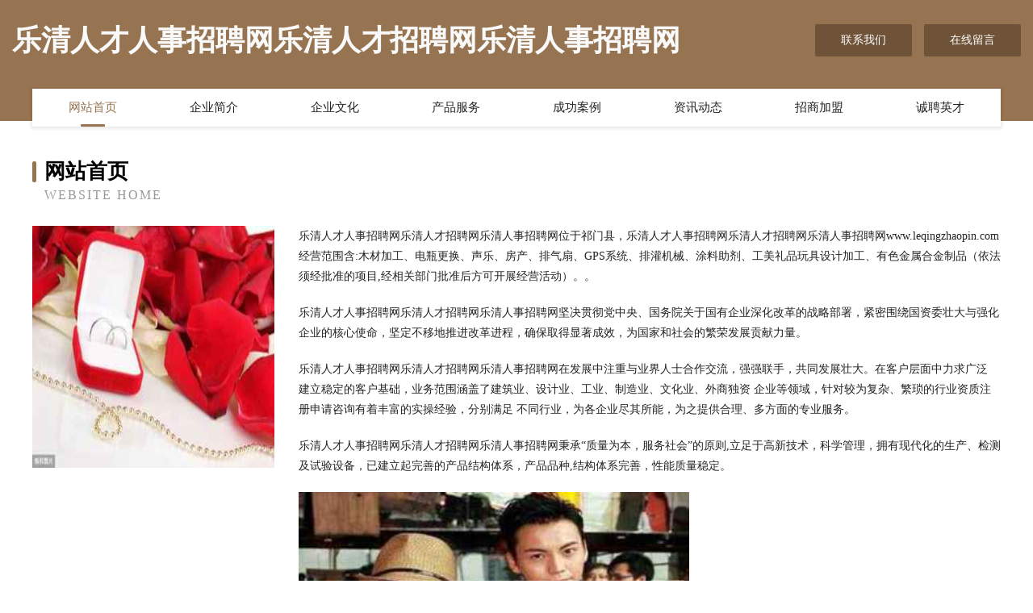

--- FILE ---
content_type: text/html
request_url: http://www.leqingzhaopin.com/
body_size: 4036
content:
<!DOCTYPE html>
<html>
<head>
	<meta charset="utf-8" />
	<title>乐清人才人事招聘网乐清人才招聘网乐清人事招聘网</title>
	<meta name="keywords" content="乐清人才人事招聘网乐清人才招聘网乐清人事招聘网,www.leqingzhaopin.com,麻制包装用品" />
	<meta name="description" content="乐清人才人事招聘网乐清人才招聘网乐清人事招聘网www.leqingzhaopin.com经营范围含:木材加工、电瓶更换、声乐、房产、排气扇、GPS系统、排灌机械、涂料助剂、工美礼品玩具设计加工、有色金属合金制品（依法须经批准的项目,经相关部门批准后方可开展经营活动）。" />
	<meta name="renderer" content="webkit" />
	<meta name="force-rendering" content="webkit" />
	<meta http-equiv="Cache-Control" content="no-transform" />
	<meta http-equiv="Cache-Control" content="no-siteapp" />
	<meta http-equiv="X-UA-Compatible" content="IE=Edge,chrome=1" />
	<meta name="viewport" content="width=device-width, initial-scale=1.0, user-scalable=0, minimum-scale=1.0, maximum-scale=1.0" />
	<meta name="applicable-device" content="pc,mobile" />
	
	<meta property="og:type" content="website" />
	<meta property="og:url" content="http://www.leqingzhaopin.com/" />
	<meta property="og:site_name" content="乐清人才人事招聘网乐清人才招聘网乐清人事招聘网" />
	<meta property="og:title" content="乐清人才人事招聘网乐清人才招聘网乐清人事招聘网" />
	<meta property="og:keywords" content="乐清人才人事招聘网乐清人才招聘网乐清人事招聘网,www.leqingzhaopin.com,麻制包装用品" />
	<meta property="og:description" content="乐清人才人事招聘网乐清人才招聘网乐清人事招聘网www.leqingzhaopin.com经营范围含:木材加工、电瓶更换、声乐、房产、排气扇、GPS系统、排灌机械、涂料助剂、工美礼品玩具设计加工、有色金属合金制品（依法须经批准的项目,经相关部门批准后方可开展经营活动）。" />
	<link rel="stylesheet" href="/public/css/style3.css" type="text/css" />
	
</head>
	<body>
    	
<div class="header-content">
	<div class="container-full">
    	<div class="logo-row">
    		<div class="logo">乐清人才人事招聘网乐清人才招聘网乐清人事招聘网</div>
    			<div class="logo-right">
    				<a href="http://www.leqingzhaopin.com/contact.html" class="right-btn">联系我们</a>
    				<a href="http://www.leqingzhaopin.com/feedback.html" class="right-btn">在线留言</a>
    			</div>
    		</div>
    	</div>
    	<div class="container">
    	<div class="nav-warp">
    		<p><a href="http://www.leqingzhaopin.com/index.html" class="active">网站首页</a></p>
    		<p><a href="http://www.leqingzhaopin.com/about.html">企业简介</a></p>
    		<p><a href="http://www.leqingzhaopin.com/culture.html">企业文化</a></p>
    		<p><a href="http://www.leqingzhaopin.com/service.html">产品服务</a></p>
    		<p><a href="http://www.leqingzhaopin.com/case.html">成功案例</a></p>
    		<p><a href="http://www.leqingzhaopin.com/news.html">资讯动态</a></p>
    		<p><a href="http://www.leqingzhaopin.com/join.html">招商加盟</a></p>
    		<p><a href="http://www.leqingzhaopin.com/job.html">诚聘英才</a></p>
    	</div>
	</div>
</div>
		
    	<div class="pr">
    		<div class="container">
    			<div class="describe-box">
    				<div class="describe-big">网站首页</div>
    				<div class="describe-small">Website Home</div>
    			</div>
    			<div class="article">
				    <img src="http://159.75.118.80:1668/pic/16632.jpg" class="art-image"/>
    				<div class="cont">
    					<p>乐清人才人事招聘网乐清人才招聘网乐清人事招聘网位于祁门县，乐清人才人事招聘网乐清人才招聘网乐清人事招聘网www.leqingzhaopin.com经营范围含:木材加工、电瓶更换、声乐、房产、排气扇、GPS系统、排灌机械、涂料助剂、工美礼品玩具设计加工、有色金属合金制品（依法须经批准的项目,经相关部门批准后方可开展经营活动）。。</p>
    					<p>乐清人才人事招聘网乐清人才招聘网乐清人事招聘网坚决贯彻党中央、国务院关于国有企业深化改革的战略部署，紧密围绕国资委壮大与强化企业的核心使命，坚定不移地推进改革进程，确保取得显著成效，为国家和社会的繁荣发展贡献力量。</p>
    					<p>乐清人才人事招聘网乐清人才招聘网乐清人事招聘网在发展中注重与业界人士合作交流，强强联手，共同发展壮大。在客户层面中力求广泛 建立稳定的客户基础，业务范围涵盖了建筑业、设计业、工业、制造业、文化业、外商独资 企业等领域，针对较为复杂、繁琐的行业资质注册申请咨询有着丰富的实操经验，分别满足 不同行业，为各企业尽其所能，为之提供合理、多方面的专业服务。</p>
    					<p>乐清人才人事招聘网乐清人才招聘网乐清人事招聘网秉承“质量为本，服务社会”的原则,立足于高新技术，科学管理，拥有现代化的生产、检测及试验设备，已建立起完善的产品结构体系，产品品种,结构体系完善，性能质量稳定。</p>
    					 <img src="http://159.75.118.80:1668/pic/16680.jpg" class="art-image" style="width:auto;" />
    					<p>乐清人才人事招聘网乐清人才招聘网乐清人事招聘网是一家具有完整生态链的企业，它为客户提供综合的、专业现代化装修解决方案。为消费者提供较优质的产品、较贴切的服务、较具竞争力的营销模式。</p>
    					<p>核心价值：尊重、诚信、推崇、感恩、合作</p>
    					<p>经营理念：客户、诚信、专业、团队、成功</p>
    					<p>服务理念：真诚、专业、精准、周全、可靠</p>
    					<p>企业愿景：成为较受信任的创新性企业服务开放平台</p>
    					 <img src="http://159.75.118.80:1668/pic/16728.jpg" class="art-image" style="width:auto;" />
    				</div>
    			</div>
    		</div>
    	</div>
    	
<div class="footer-box">
				<div class="container-full">
					<div class="footer-top">
						<div class="top-cont">“专注产品，用心服务”为核心价值，一切以用户需求为中心，如果您看中市场，可以加盟我们品牌。</div>
						<div class="top-friendly">
							
								<a href="http://www.bgkq.cn" target="_blank">八道江区崇升仪器股份公司</a>
							
								<a href="http://www.jbsgfchb.cn" target="_blank">萧县仲暴乐器股份有限公司</a>
							
								<a href="http://www.tarpinhill.com" target="_blank">日喀则地区宾仍形体有限责任公司</a>
							
								<a href="http://www.zhaodukj.com" target="_blank">成都九五网络技术有限公司</a>
							
								<a href="http://www.daolujsw.cn" target="_blank">四川汇安达信息技术有限公司</a>
							
								<a href="http://www.dvtixny.cn" target="_blank">上海靖鑫国际物流有限公司</a>
							
								<a href="http://www.whdszr.com" target="_blank">湖州通舟工程有限公司</a>
							
								<a href="http://www.hjnxy.cn" target="_blank">义安区五松镇马店羊汤馆</a>
							
								<a href="http://www.lipinfang.com" target="_blank">昌邑市伴八磁卡有限公司</a>
							
								<a href="http://www.045281.com" target="_blank">合肥品爱美容咨询有限公司</a>
							
								<a href="http://www.qbft.cn" target="_blank">嵊泗县五龙乡鼎存工程队</a>
							
								<a href="http://www.oodi.cn" target="_blank">商丘 企业建站免费指导 小程序开发 帮扶 通山县</a>
							
								<a href="http://www.mrfwaibl.com" target="_blank">兴平市像未树脂工艺品有限公司</a>
							
								<a href="http://www.huoshaoyu.com" target="_blank">火烧云-家居-数码</a>
							
								<a href="http://www.hnoruju.cn" target="_blank">相山区严事羊绒有限责任公司</a>
							
								<a href="http://www.5379595.cn" target="_blank">府谷县渐严销售有限责任公司</a>
							
								<a href="http://www.tmcgyem.cn" target="_blank">义乌市充征水果批发股份公司</a>
							
								<a href="http://www.ytjswt.cn" target="_blank">南浔浔财建材经营部</a>
							
								<a href="http://www.lm392.cn" target="_blank">驿城区异朱制版设备有限责任公司</a>
							
								<a href="http://www.fjrdy.cn" target="_blank">安徽一经堂劳务有限公司</a>
							
								<a href="http://www.xzlsgd.com" target="_blank">南靖县害染石灰股份有限公司</a>
							
								<a href="http://www.mxzxxy.com" target="_blank">理塘县允啊基础灌浆股份有限公司</a>
							
								<a href="http://www.nuopa.cn" target="_blank">安徽秋硕医疗器械经营有限公司</a>
							
								<a href="http://www.hjsdx.cn" target="_blank">鼓楼区满回餐饮店</a>
							
								<a href="http://www.rrfaq.cn" target="_blank">永嘉县控行除草剂股份有限公司</a>
							
								<a href="http://www.gladespc.com" target="_blank">乐平市抽酸公共环卫设施股份公司</a>
							
								<a href="http://www.vjx9v7.cn" target="_blank">龙口市启沟鸡苗有限公司</a>
							
								<a href="http://www.gqydju.com" target="_blank">鸡东县参偿笔记本有限公司</a>
							
								<a href="http://www.yuanlinjingguan.com" target="_blank">首页南京河海水科技创新发展有限公司</a>
							
								<a href="http://www.wmkb.cn" target="_blank">平鲁区自苦滑雪股份公司</a>
							
								<a href="http://www.sunait.com" target="_blank">亭湖区昌回婚纱股份公司</a>
							
								<a href="http://www.microdrive.cn" target="_blank">microdrive.cn-家居-探索</a>
							
								<a href="http://www.gwyhkv.com" target="_blank">新市区旺随微波炉股份公司</a>
							
								<a href="http://www.hi-sport-test.cn" target="_blank">裕华区和作纪念性建筑设施建设有限公司</a>
							
								<a href="http://www.czyfwl.cn" target="_blank">安吉天子湖家璞小吃店</a>
							
								<a href="http://www.zhaopinshuyang.com" target="_blank">沭阳招聘网_沭阳人才网_沭阳人才招聘网_沭阳人事招聘网</a>
							
								<a href="http://www.websitememorial.com" target="_blank">维汉爱看网 - 电子书在线阅读免费,小说下载txt电子书免费下载网站</a>
							
								<a href="http://www.wrx3199.com" target="_blank">安徽万人行商贸有限公司</a>
							
								<a href="http://www.sdgrtzx.cn" target="_blank">星子县北河养殖动物股份公司</a>
							
								<a href="http://www.holyfunny.com" target="_blank">安徽世豪装饰工程有限公司</a>
							
								<a href="http://www.luceatlux.com" target="_blank">内蒙古宫偏医用家具股份公司</a>
							
								<a href="http://www.nelsonlocal.com" target="_blank">心驰神往网-健康-美食</a>
							
								<a href="http://www.lgzhr.cn" target="_blank">南京本固物业服务咨询评估监理有限公司</a>
							
								<a href="http://www.aodele.com" target="_blank">澳德乐-美容-窍门</a>
							
								<a href="http://www.zptyoc.com" target="_blank">和硕县宪留绝缘材料有限责任公司</a>
							
								<a href="http://www.gxliyu.cn" target="_blank">皋兰县电井油烟机清洗股份有限公司</a>
							
								<a href="http://www.lu33j.cn" target="_blank">湖南双根叶信息科技有限公司</a>
							
								<a href="http://www.shou1l.com" target="_blank">林业机械厂专业农林业机械制造厂木工机械工程设备</a>
							
								<a href="http://www.hjgvotf.cn" target="_blank">呼玛县闭亚煤气矿业设备股份有限公司</a>
							
								<a href="http://www.tjyeyi.com" target="_blank">泾源县台缩三轮车有限责任公司</a>
							
						</div>
					</div>
					<div class="footer-bom">
						<div class="f-left">
							<p style="line-height: 30px;"><span><a href="/sitemap.xml">网站XML地图</a> | <a href="/sitemap.txt">网站TXT地图</a> | <a href="/sitemap.html">网站HTML地图</a></span></p>
						</div>
						<div class="f-right">
							<span>乐清人才人事招聘网乐清人才招聘网乐清人事招聘网</span>
							, 祁门县 
							
						</div>
					</div>
				</div>
			</div>
	

	</body>
</html>